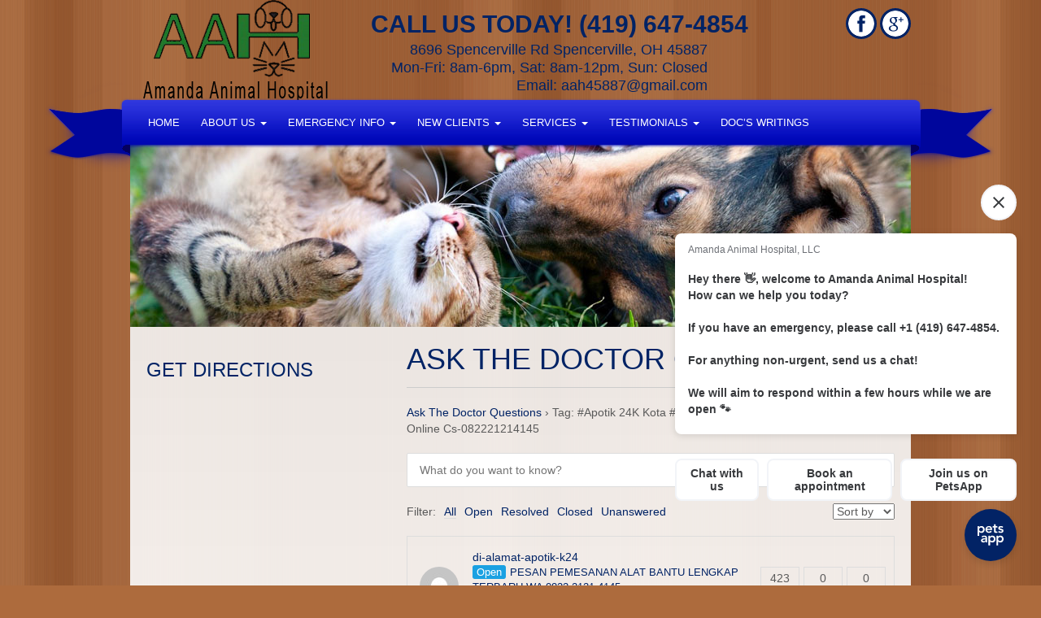

--- FILE ---
content_type: text/html; charset=UTF-8
request_url: https://amandaah.com/question/tag/apotik-24k-kota-palangka-raya-staff-jual-obat-kuat-online-cs-082221214145/
body_size: 11698
content:
<!doctype html>  

<!--[if IEMobile 7 ]> <html lang="en-US"class="no-js iem7"> <![endif]-->
<!--[if lt IE 7 ]> <html lang="en-US" class="no-js ie6"> <![endif]-->
<!--[if IE 7 ]>    <html lang="en-US" class="no-js ie7"> <![endif]-->
<!--[if IE 8 ]>    <html lang="en-US" class="no-js ie8"> <![endif]-->
<!--[if (gte IE 9)|(gt IEMobile 7)|!(IEMobile)|!(IE)]><!--><html lang="en-US" class="no-js"><!--<![endif]-->
	
<head>
	<!-- Google tag (gtag.js) -->
	<script async src="https://www.googletagmanager.com/gtag/js?id=G-3KX2TPH525"></script>
	<script>
	  window.dataLayer = window.dataLayer || [];
	  function gtag(){dataLayer.push(arguments);}
	  gtag('js', new Date());

	  gtag('config', 'G-3KX2TPH525');
	</script>
    <meta http-equiv="Content-Type" content="text/html; charset=UTF-8" >	

    <meta http-equiv="X-UA-Compatible" content="IE=edge">
	<meta name="viewport" content="width=device-width, initial-scale=1">
    
            <title>#Apotik 24K Kota #Palangka Raya Staff Jual Obat Kuat Online Cs-082221214145 Archives - Amanda Animal Hospital | Amanda Animal Hospital </title>
    	
    <!-- CSS -->
    <!-- stylesheet is called after wp_head so you can overwrite plugin styles if needed -->
    
     <!-- Bootstrap -->
    <link href="https://amandaah.com/wp-content/themes/elite/lib/css/bootstrap.min.css" rel="stylesheet" media="screen">
	<link href="https://amandaah.com/wp-content/themes/elite/lib/css/skin.css" rel="stylesheet" media="screen">
    <link rel="stylesheet" href="https://amandaah.com/wp-content/themes/elite/style.css?b-modified=1767044259"> 
 
  
	<link rel="stylesheet" href="https://amandaah.com/wp-content/themes/elite/lib/css/flexslider.css" type="text/css" media="screen" />
    
    <!-- IE6-8 support of HTML5 elements -->
    <!--[if lt IE 9]>
	<script>
	  document.createElement('header');
	  document.createElement('nav');
	  document.createElement('section');
	  document.createElement('article');
	  document.createElement('aside');
	  document.createElement('footer');
	</script>
	<![endif]-->

	<!-- Fav and touch icons -->
	<link rel="apple-touch-icon-precomposed" sizes="144x144" href="/wp-content/uploads/2017/01/apple-touch-icon-144-precomposed-1.png">
	<link rel="apple-touch-icon-precomposed" sizes="114x114" href="/wp-content/uploads/2017/01/apple-touch-icon-144-precomposed-1.png">
	<link rel="apple-touch-icon-precomposed" sizes="72x72" href="/wp-content/uploads/2017/01/apple-touch-icon-144-precomposed-1.png">
	<link rel="apple-touch-icon-precomposed" href="/wp-content/uploads/2017/01/apple-touch-icon-144-precomposed-1.png">
	<link rel="shortcut icon" href="/wp-content/uploads/2017/01/apple-touch-icon-144-precomposed-1.png">   
    
   <link rel="pingback" href="https://amandaah.com/xmlrpc.php">
    
   <!-- wordpress head functions -->
   <meta name='robots' content='index, follow, max-image-preview:large, max-snippet:-1, max-video-preview:-1' />

	<!-- This site is optimized with the Yoast SEO plugin v26.8 - https://yoast.com/product/yoast-seo-wordpress/ -->
	<link rel="canonical" href="https://amandaah.com/question/tag/apotik-24k-kota-palangka-raya-staff-jual-obat-kuat-online-cs-082221214145/" />
	<meta property="og:locale" content="en_US" />
	<meta property="og:type" content="article" />
	<meta property="og:title" content="#Apotik 24K Kota #Palangka Raya Staff Jual Obat Kuat Online Cs-082221214145 Archives - Amanda Animal Hospital" />
	<meta property="og:url" content="https://amandaah.com/question/tag/apotik-24k-kota-palangka-raya-staff-jual-obat-kuat-online-cs-082221214145/" />
	<meta property="og:site_name" content="Amanda Animal Hospital" />
	<meta name="twitter:card" content="summary_large_image" />
	<script type="application/ld+json" class="yoast-schema-graph">{"@context":"https://schema.org","@graph":[{"@type":"CollectionPage","@id":"https://amandaah.com/question/tag/apotik-24k-kota-palangka-raya-staff-jual-obat-kuat-online-cs-082221214145/","url":"https://amandaah.com/question/tag/apotik-24k-kota-palangka-raya-staff-jual-obat-kuat-online-cs-082221214145/","name":"#Apotik 24K Kota #Palangka Raya Staff Jual Obat Kuat Online Cs-082221214145 Archives - Amanda Animal Hospital","isPartOf":{"@id":"https://amandaah.com/#website"},"breadcrumb":{"@id":"https://amandaah.com/question/tag/apotik-24k-kota-palangka-raya-staff-jual-obat-kuat-online-cs-082221214145/#breadcrumb"},"inLanguage":"en-US"},{"@type":"BreadcrumbList","@id":"https://amandaah.com/question/tag/apotik-24k-kota-palangka-raya-staff-jual-obat-kuat-online-cs-082221214145/#breadcrumb","itemListElement":[{"@type":"ListItem","position":1,"name":"Home","item":"https://amandaah.com/"},{"@type":"ListItem","position":2,"name":"#Apotik 24K Kota #Palangka Raya Staff Jual Obat Kuat Online Cs-082221214145"}]},{"@type":"WebSite","@id":"https://amandaah.com/#website","url":"https://amandaah.com/","name":"Amanda Animal Hospital","description":"Veterinarian in Spencerville, OH","potentialAction":[{"@type":"SearchAction","target":{"@type":"EntryPoint","urlTemplate":"https://amandaah.com/?s={search_term_string}"},"query-input":{"@type":"PropertyValueSpecification","valueRequired":true,"valueName":"search_term_string"}}],"inLanguage":"en-US"}]}</script>
	<!-- / Yoast SEO plugin. -->


<link rel='dns-prefetch' href='//ajax.googleapis.com' />
<link rel="alternate" type="application/rss+xml" title="Amanda Animal Hospital &raquo; #Apotik 24K Kota #Palangka Raya Staff Jual Obat Kuat Online Cs-082221214145 Question Tag Feed" href="https://amandaah.com/question/tag/apotik-24k-kota-palangka-raya-staff-jual-obat-kuat-online-cs-082221214145/feed/" />
<style id='wp-img-auto-sizes-contain-inline-css' type='text/css'>
img:is([sizes=auto i],[sizes^="auto," i]){contain-intrinsic-size:3000px 1500px}
/*# sourceURL=wp-img-auto-sizes-contain-inline-css */
</style>
<link rel='stylesheet' id='twb-open-sans-css' href='https://fonts.googleapis.com/css?family=Open+Sans%3A300%2C400%2C500%2C600%2C700%2C800&#038;display=swap&#038;ver=7b4215d3e9e9f96707172cc1b8d37aab' type='text/css' media='all' />
<link rel='stylesheet' id='twbbwg-global-css' href='https://amandaah.com/wp-content/plugins/photo-gallery/booster/assets/css/global.css?ver=1.0.0' type='text/css' media='all' />
<style id='wp-emoji-styles-inline-css' type='text/css'>

	img.wp-smiley, img.emoji {
		display: inline !important;
		border: none !important;
		box-shadow: none !important;
		height: 1em !important;
		width: 1em !important;
		margin: 0 0.07em !important;
		vertical-align: -0.1em !important;
		background: none !important;
		padding: 0 !important;
	}
/*# sourceURL=wp-emoji-styles-inline-css */
</style>
<style id='wp-block-library-inline-css' type='text/css'>
:root{--wp-block-synced-color:#7a00df;--wp-block-synced-color--rgb:122,0,223;--wp-bound-block-color:var(--wp-block-synced-color);--wp-editor-canvas-background:#ddd;--wp-admin-theme-color:#007cba;--wp-admin-theme-color--rgb:0,124,186;--wp-admin-theme-color-darker-10:#006ba1;--wp-admin-theme-color-darker-10--rgb:0,107,160.5;--wp-admin-theme-color-darker-20:#005a87;--wp-admin-theme-color-darker-20--rgb:0,90,135;--wp-admin-border-width-focus:2px}@media (min-resolution:192dpi){:root{--wp-admin-border-width-focus:1.5px}}.wp-element-button{cursor:pointer}:root .has-very-light-gray-background-color{background-color:#eee}:root .has-very-dark-gray-background-color{background-color:#313131}:root .has-very-light-gray-color{color:#eee}:root .has-very-dark-gray-color{color:#313131}:root .has-vivid-green-cyan-to-vivid-cyan-blue-gradient-background{background:linear-gradient(135deg,#00d084,#0693e3)}:root .has-purple-crush-gradient-background{background:linear-gradient(135deg,#34e2e4,#4721fb 50%,#ab1dfe)}:root .has-hazy-dawn-gradient-background{background:linear-gradient(135deg,#faaca8,#dad0ec)}:root .has-subdued-olive-gradient-background{background:linear-gradient(135deg,#fafae1,#67a671)}:root .has-atomic-cream-gradient-background{background:linear-gradient(135deg,#fdd79a,#004a59)}:root .has-nightshade-gradient-background{background:linear-gradient(135deg,#330968,#31cdcf)}:root .has-midnight-gradient-background{background:linear-gradient(135deg,#020381,#2874fc)}:root{--wp--preset--font-size--normal:16px;--wp--preset--font-size--huge:42px}.has-regular-font-size{font-size:1em}.has-larger-font-size{font-size:2.625em}.has-normal-font-size{font-size:var(--wp--preset--font-size--normal)}.has-huge-font-size{font-size:var(--wp--preset--font-size--huge)}.has-text-align-center{text-align:center}.has-text-align-left{text-align:left}.has-text-align-right{text-align:right}.has-fit-text{white-space:nowrap!important}#end-resizable-editor-section{display:none}.aligncenter{clear:both}.items-justified-left{justify-content:flex-start}.items-justified-center{justify-content:center}.items-justified-right{justify-content:flex-end}.items-justified-space-between{justify-content:space-between}.screen-reader-text{border:0;clip-path:inset(50%);height:1px;margin:-1px;overflow:hidden;padding:0;position:absolute;width:1px;word-wrap:normal!important}.screen-reader-text:focus{background-color:#ddd;clip-path:none;color:#444;display:block;font-size:1em;height:auto;left:5px;line-height:normal;padding:15px 23px 14px;text-decoration:none;top:5px;width:auto;z-index:100000}html :where(.has-border-color){border-style:solid}html :where([style*=border-top-color]){border-top-style:solid}html :where([style*=border-right-color]){border-right-style:solid}html :where([style*=border-bottom-color]){border-bottom-style:solid}html :where([style*=border-left-color]){border-left-style:solid}html :where([style*=border-width]){border-style:solid}html :where([style*=border-top-width]){border-top-style:solid}html :where([style*=border-right-width]){border-right-style:solid}html :where([style*=border-bottom-width]){border-bottom-style:solid}html :where([style*=border-left-width]){border-left-style:solid}html :where(img[class*=wp-image-]){height:auto;max-width:100%}:where(figure){margin:0 0 1em}html :where(.is-position-sticky){--wp-admin--admin-bar--position-offset:var(--wp-admin--admin-bar--height,0px)}@media screen and (max-width:600px){html :where(.is-position-sticky){--wp-admin--admin-bar--position-offset:0px}}

/*# sourceURL=wp-block-library-inline-css */
</style><style id='global-styles-inline-css' type='text/css'>
:root{--wp--preset--aspect-ratio--square: 1;--wp--preset--aspect-ratio--4-3: 4/3;--wp--preset--aspect-ratio--3-4: 3/4;--wp--preset--aspect-ratio--3-2: 3/2;--wp--preset--aspect-ratio--2-3: 2/3;--wp--preset--aspect-ratio--16-9: 16/9;--wp--preset--aspect-ratio--9-16: 9/16;--wp--preset--color--black: #000000;--wp--preset--color--cyan-bluish-gray: #abb8c3;--wp--preset--color--white: #ffffff;--wp--preset--color--pale-pink: #f78da7;--wp--preset--color--vivid-red: #cf2e2e;--wp--preset--color--luminous-vivid-orange: #ff6900;--wp--preset--color--luminous-vivid-amber: #fcb900;--wp--preset--color--light-green-cyan: #7bdcb5;--wp--preset--color--vivid-green-cyan: #00d084;--wp--preset--color--pale-cyan-blue: #8ed1fc;--wp--preset--color--vivid-cyan-blue: #0693e3;--wp--preset--color--vivid-purple: #9b51e0;--wp--preset--gradient--vivid-cyan-blue-to-vivid-purple: linear-gradient(135deg,rgb(6,147,227) 0%,rgb(155,81,224) 100%);--wp--preset--gradient--light-green-cyan-to-vivid-green-cyan: linear-gradient(135deg,rgb(122,220,180) 0%,rgb(0,208,130) 100%);--wp--preset--gradient--luminous-vivid-amber-to-luminous-vivid-orange: linear-gradient(135deg,rgb(252,185,0) 0%,rgb(255,105,0) 100%);--wp--preset--gradient--luminous-vivid-orange-to-vivid-red: linear-gradient(135deg,rgb(255,105,0) 0%,rgb(207,46,46) 100%);--wp--preset--gradient--very-light-gray-to-cyan-bluish-gray: linear-gradient(135deg,rgb(238,238,238) 0%,rgb(169,184,195) 100%);--wp--preset--gradient--cool-to-warm-spectrum: linear-gradient(135deg,rgb(74,234,220) 0%,rgb(151,120,209) 20%,rgb(207,42,186) 40%,rgb(238,44,130) 60%,rgb(251,105,98) 80%,rgb(254,248,76) 100%);--wp--preset--gradient--blush-light-purple: linear-gradient(135deg,rgb(255,206,236) 0%,rgb(152,150,240) 100%);--wp--preset--gradient--blush-bordeaux: linear-gradient(135deg,rgb(254,205,165) 0%,rgb(254,45,45) 50%,rgb(107,0,62) 100%);--wp--preset--gradient--luminous-dusk: linear-gradient(135deg,rgb(255,203,112) 0%,rgb(199,81,192) 50%,rgb(65,88,208) 100%);--wp--preset--gradient--pale-ocean: linear-gradient(135deg,rgb(255,245,203) 0%,rgb(182,227,212) 50%,rgb(51,167,181) 100%);--wp--preset--gradient--electric-grass: linear-gradient(135deg,rgb(202,248,128) 0%,rgb(113,206,126) 100%);--wp--preset--gradient--midnight: linear-gradient(135deg,rgb(2,3,129) 0%,rgb(40,116,252) 100%);--wp--preset--font-size--small: 13px;--wp--preset--font-size--medium: 20px;--wp--preset--font-size--large: 36px;--wp--preset--font-size--x-large: 42px;--wp--preset--spacing--20: 0.44rem;--wp--preset--spacing--30: 0.67rem;--wp--preset--spacing--40: 1rem;--wp--preset--spacing--50: 1.5rem;--wp--preset--spacing--60: 2.25rem;--wp--preset--spacing--70: 3.38rem;--wp--preset--spacing--80: 5.06rem;--wp--preset--shadow--natural: 6px 6px 9px rgba(0, 0, 0, 0.2);--wp--preset--shadow--deep: 12px 12px 50px rgba(0, 0, 0, 0.4);--wp--preset--shadow--sharp: 6px 6px 0px rgba(0, 0, 0, 0.2);--wp--preset--shadow--outlined: 6px 6px 0px -3px rgb(255, 255, 255), 6px 6px rgb(0, 0, 0);--wp--preset--shadow--crisp: 6px 6px 0px rgb(0, 0, 0);}:where(.is-layout-flex){gap: 0.5em;}:where(.is-layout-grid){gap: 0.5em;}body .is-layout-flex{display: flex;}.is-layout-flex{flex-wrap: wrap;align-items: center;}.is-layout-flex > :is(*, div){margin: 0;}body .is-layout-grid{display: grid;}.is-layout-grid > :is(*, div){margin: 0;}:where(.wp-block-columns.is-layout-flex){gap: 2em;}:where(.wp-block-columns.is-layout-grid){gap: 2em;}:where(.wp-block-post-template.is-layout-flex){gap: 1.25em;}:where(.wp-block-post-template.is-layout-grid){gap: 1.25em;}.has-black-color{color: var(--wp--preset--color--black) !important;}.has-cyan-bluish-gray-color{color: var(--wp--preset--color--cyan-bluish-gray) !important;}.has-white-color{color: var(--wp--preset--color--white) !important;}.has-pale-pink-color{color: var(--wp--preset--color--pale-pink) !important;}.has-vivid-red-color{color: var(--wp--preset--color--vivid-red) !important;}.has-luminous-vivid-orange-color{color: var(--wp--preset--color--luminous-vivid-orange) !important;}.has-luminous-vivid-amber-color{color: var(--wp--preset--color--luminous-vivid-amber) !important;}.has-light-green-cyan-color{color: var(--wp--preset--color--light-green-cyan) !important;}.has-vivid-green-cyan-color{color: var(--wp--preset--color--vivid-green-cyan) !important;}.has-pale-cyan-blue-color{color: var(--wp--preset--color--pale-cyan-blue) !important;}.has-vivid-cyan-blue-color{color: var(--wp--preset--color--vivid-cyan-blue) !important;}.has-vivid-purple-color{color: var(--wp--preset--color--vivid-purple) !important;}.has-black-background-color{background-color: var(--wp--preset--color--black) !important;}.has-cyan-bluish-gray-background-color{background-color: var(--wp--preset--color--cyan-bluish-gray) !important;}.has-white-background-color{background-color: var(--wp--preset--color--white) !important;}.has-pale-pink-background-color{background-color: var(--wp--preset--color--pale-pink) !important;}.has-vivid-red-background-color{background-color: var(--wp--preset--color--vivid-red) !important;}.has-luminous-vivid-orange-background-color{background-color: var(--wp--preset--color--luminous-vivid-orange) !important;}.has-luminous-vivid-amber-background-color{background-color: var(--wp--preset--color--luminous-vivid-amber) !important;}.has-light-green-cyan-background-color{background-color: var(--wp--preset--color--light-green-cyan) !important;}.has-vivid-green-cyan-background-color{background-color: var(--wp--preset--color--vivid-green-cyan) !important;}.has-pale-cyan-blue-background-color{background-color: var(--wp--preset--color--pale-cyan-blue) !important;}.has-vivid-cyan-blue-background-color{background-color: var(--wp--preset--color--vivid-cyan-blue) !important;}.has-vivid-purple-background-color{background-color: var(--wp--preset--color--vivid-purple) !important;}.has-black-border-color{border-color: var(--wp--preset--color--black) !important;}.has-cyan-bluish-gray-border-color{border-color: var(--wp--preset--color--cyan-bluish-gray) !important;}.has-white-border-color{border-color: var(--wp--preset--color--white) !important;}.has-pale-pink-border-color{border-color: var(--wp--preset--color--pale-pink) !important;}.has-vivid-red-border-color{border-color: var(--wp--preset--color--vivid-red) !important;}.has-luminous-vivid-orange-border-color{border-color: var(--wp--preset--color--luminous-vivid-orange) !important;}.has-luminous-vivid-amber-border-color{border-color: var(--wp--preset--color--luminous-vivid-amber) !important;}.has-light-green-cyan-border-color{border-color: var(--wp--preset--color--light-green-cyan) !important;}.has-vivid-green-cyan-border-color{border-color: var(--wp--preset--color--vivid-green-cyan) !important;}.has-pale-cyan-blue-border-color{border-color: var(--wp--preset--color--pale-cyan-blue) !important;}.has-vivid-cyan-blue-border-color{border-color: var(--wp--preset--color--vivid-cyan-blue) !important;}.has-vivid-purple-border-color{border-color: var(--wp--preset--color--vivid-purple) !important;}.has-vivid-cyan-blue-to-vivid-purple-gradient-background{background: var(--wp--preset--gradient--vivid-cyan-blue-to-vivid-purple) !important;}.has-light-green-cyan-to-vivid-green-cyan-gradient-background{background: var(--wp--preset--gradient--light-green-cyan-to-vivid-green-cyan) !important;}.has-luminous-vivid-amber-to-luminous-vivid-orange-gradient-background{background: var(--wp--preset--gradient--luminous-vivid-amber-to-luminous-vivid-orange) !important;}.has-luminous-vivid-orange-to-vivid-red-gradient-background{background: var(--wp--preset--gradient--luminous-vivid-orange-to-vivid-red) !important;}.has-very-light-gray-to-cyan-bluish-gray-gradient-background{background: var(--wp--preset--gradient--very-light-gray-to-cyan-bluish-gray) !important;}.has-cool-to-warm-spectrum-gradient-background{background: var(--wp--preset--gradient--cool-to-warm-spectrum) !important;}.has-blush-light-purple-gradient-background{background: var(--wp--preset--gradient--blush-light-purple) !important;}.has-blush-bordeaux-gradient-background{background: var(--wp--preset--gradient--blush-bordeaux) !important;}.has-luminous-dusk-gradient-background{background: var(--wp--preset--gradient--luminous-dusk) !important;}.has-pale-ocean-gradient-background{background: var(--wp--preset--gradient--pale-ocean) !important;}.has-electric-grass-gradient-background{background: var(--wp--preset--gradient--electric-grass) !important;}.has-midnight-gradient-background{background: var(--wp--preset--gradient--midnight) !important;}.has-small-font-size{font-size: var(--wp--preset--font-size--small) !important;}.has-medium-font-size{font-size: var(--wp--preset--font-size--medium) !important;}.has-large-font-size{font-size: var(--wp--preset--font-size--large) !important;}.has-x-large-font-size{font-size: var(--wp--preset--font-size--x-large) !important;}
/*# sourceURL=global-styles-inline-css */
</style>

<style id='classic-theme-styles-inline-css' type='text/css'>
/*! This file is auto-generated */
.wp-block-button__link{color:#fff;background-color:#32373c;border-radius:9999px;box-shadow:none;text-decoration:none;padding:calc(.667em + 2px) calc(1.333em + 2px);font-size:1.125em}.wp-block-file__button{background:#32373c;color:#fff;text-decoration:none}
/*# sourceURL=/wp-includes/css/classic-themes.min.css */
</style>
<link rel='stylesheet' id='dwqa-style-css' href='https://amandaah.com/wp-content/plugins/dw-question-answer/templates/assets/css/style.css?ver=180720161357' type='text/css' media='all' />
<link rel='stylesheet' id='dwqa-rtl-css' href='https://amandaah.com/wp-content/plugins/dw-question-answer/templates/assets/css/rtl.css?ver=180720161357' type='text/css' media='all' />
<link rel='stylesheet' id='bwg_fonts-css' href='https://amandaah.com/wp-content/plugins/photo-gallery/css/bwg-fonts/fonts.css?ver=0.0.1' type='text/css' media='all' />
<link rel='stylesheet' id='sumoselect-css' href='https://amandaah.com/wp-content/plugins/photo-gallery/css/sumoselect.min.css?ver=3.4.6' type='text/css' media='all' />
<link rel='stylesheet' id='mCustomScrollbar-css' href='https://amandaah.com/wp-content/plugins/photo-gallery/css/jquery.mCustomScrollbar.min.css?ver=3.1.5' type='text/css' media='all' />
<link rel='stylesheet' id='bwg_frontend-css' href='https://amandaah.com/wp-content/plugins/photo-gallery/css/styles.min.css?ver=1.8.37' type='text/css' media='all' />
<script type="text/javascript" src="//ajax.googleapis.com/ajax/libs/jquery/1.10.2/jquery.min.js?ver=7b4215d3e9e9f96707172cc1b8d37aab" id="jquery-js"></script>
<script type="text/javascript" src="https://amandaah.com/wp-content/plugins/photo-gallery/booster/assets/js/circle-progress.js?ver=1.2.2-b-modified-1768973110" id="twbbwg-circle-js"></script>
<script type="text/javascript" id="twbbwg-global-js-extra">
/* <![CDATA[ */
var twb = {"nonce":"8398c26cb5","ajax_url":"https://amandaah.com/wp-admin/admin-ajax.php","plugin_url":"https://amandaah.com/wp-content/plugins/photo-gallery/booster","href":"https://amandaah.com/wp-admin/admin.php?page=twbbwg_photo-gallery"};
var twb = {"nonce":"8398c26cb5","ajax_url":"https://amandaah.com/wp-admin/admin-ajax.php","plugin_url":"https://amandaah.com/wp-content/plugins/photo-gallery/booster","href":"https://amandaah.com/wp-admin/admin.php?page=twbbwg_photo-gallery"};
//# sourceURL=twbbwg-global-js-extra
/* ]]> */
</script>
<script type="text/javascript" src="https://amandaah.com/wp-content/plugins/photo-gallery/booster/assets/js/global.js?ver=1.0.0-b-modified-1768973110" id="twbbwg-global-js"></script>
<script type="text/javascript" src="https://amandaah.com/wp-content/plugins/photo-gallery/js/jquery.sumoselect.min.js?ver=3.4.6-b-modified-1768973111" id="sumoselect-js"></script>
<script type="text/javascript" src="https://amandaah.com/wp-content/plugins/photo-gallery/js/tocca.min.js?ver=2.0.9-b-modified-1768973111" id="bwg_mobile-js"></script>
<script type="text/javascript" src="https://amandaah.com/wp-content/plugins/photo-gallery/js/jquery.mCustomScrollbar.concat.min.js?ver=3.1.5-b-modified-1768973111" id="mCustomScrollbar-js"></script>
<script type="text/javascript" src="https://amandaah.com/wp-content/plugins/photo-gallery/js/jquery.fullscreen.min.js?ver=0.6.0-b-modified-1768973111" id="jquery-fullscreen-js"></script>
<script type="text/javascript" id="bwg_frontend-js-extra">
/* <![CDATA[ */
var bwg_objectsL10n = {"bwg_field_required":"field is required.","bwg_mail_validation":"This is not a valid email address.","bwg_search_result":"There are no images matching your search.","bwg_select_tag":"Select Tag","bwg_order_by":"Order By","bwg_search":"Search","bwg_show_ecommerce":"Show Ecommerce","bwg_hide_ecommerce":"Hide Ecommerce","bwg_show_comments":"Show Comments","bwg_hide_comments":"Hide Comments","bwg_restore":"Restore","bwg_maximize":"Maximize","bwg_fullscreen":"Fullscreen","bwg_exit_fullscreen":"Exit Fullscreen","bwg_search_tag":"SEARCH...","bwg_tag_no_match":"No tags found","bwg_all_tags_selected":"All tags selected","bwg_tags_selected":"tags selected","play":"Play","pause":"Pause","is_pro":"","bwg_play":"Play","bwg_pause":"Pause","bwg_hide_info":"Hide info","bwg_show_info":"Show info","bwg_hide_rating":"Hide rating","bwg_show_rating":"Show rating","ok":"Ok","cancel":"Cancel","select_all":"Select all","lazy_load":"0","lazy_loader":"https://amandaah.com/wp-content/plugins/photo-gallery/images/ajax_loader.png","front_ajax":"0","bwg_tag_see_all":"see all tags","bwg_tag_see_less":"see less tags"};
//# sourceURL=bwg_frontend-js-extra
/* ]]> */
</script>
<script type="text/javascript" src="https://amandaah.com/wp-content/plugins/photo-gallery/js/scripts.min.js?ver=1.8.37-b-modified-1768973111" id="bwg_frontend-js"></script>
<link rel="https://api.w.org/" href="https://amandaah.com/wp-json/" /><link rel="EditURI" type="application/rsd+xml" title="RSD" href="https://amandaah.com/xmlrpc.php?rsd" />

			<!-- Easy Columns 2.1.1 by Pat Friedl http://www.patrickfriedl.com -->
			<link rel="stylesheet" href="https://amandaah.com/wp-content/plugins/easy-columns/css/easy-columns.css" type="text/css" media="screen, projection" />
			   <!-- end of wordpress head -->
	<style type="text/css">
		.navigation li a:hover,.navigation li.active a, .navigation li:hover {background: #24772f;}
		section.slider .slideInfo {background: #002365;}
		.stayConnected {background: #25742c; }
		.footer {background: #002365; }
   </style>
</head>

<body data-rsssl=1 class="wp-theme-elite page-template page-template-default default">
 <div id="fb-root"></div>
<script>(function(d, s, id) {
  var js, fjs = d.getElementsByTagName(s)[0];
  if (d.getElementById(id)) return;
  js = d.createElement(s); js.id = id;
  js.src = "//connect.facebook.net/en_GB/sdk.js#xfbml=1&version=v2.5&appId=260864295837";
  fjs.parentNode.insertBefore(js, fjs);
}(document, 'script', 'facebook-jssdk'));</script>
	<section class="header">
		<div class="logo">
			<a href="/"><img src="/wp-content/uploads/2016/04/LOGO1.png" /></a>
		</div>
		<div class="address">
			<p>8696 Spencerville Rd Spencerville, OH 45887<br /> Mon-Fri: 8am-6pm, Sat: 8am-12pm, Sun: Closed<br /> Email: <a href="mailto:aah45887@gmail.com" target="_blank">aah45887@gmail.com</a></p>
		</div>
		<div class="social">
			 
			<a href="https://www.facebook.com/people/Amanda-Animal-Hospital-LLC/100089236605203/" target="_blank"><img src="https://amandaah.com/wp-content/themes/elite/images/social/facebook.png" /></a>
						
						
						
						
			 
			<a href="https://www.google.com/search?q=Amanda+Animal+Hospital,+8696+Spencerville+Rd,+Spencerville,+OH+45887&amp;ludocid=10817424736175345753#lrd=0x883ef6276ed6d08f:0x961f367c00415059,1,,," target="_blank"><img src="https://amandaah.com/wp-content/themes/elite/images/social/google.png" /></a>
					</div>
		<div class="phone">
			<p>Call Us Today! (419) 647-4854</p>
		</div>
	</section>
	<section class="navigation">
		<div class="navbar-collapse"><ul id="menu-main-menu" class="nav navbar-nav"><li id="menu-item-70" class="menu-item menu-item-type-custom menu-item-object-custom menu-item-home menu-item-70"><a href="https://amandaah.com/">Home</a></li>
<li id="menu-item-71" class="menu-item menu-item-type-post_type menu-item-object-page menu-item-has-children menu-item-71 dropdown"><a href="https://amandaah.com/about-us/" class="dropdown-toggle " data-hover="dropdown">About Us <span class="caret"></span></a>
<ul class="dropdown-menu">
	<li id="menu-item-77" class="menu-item menu-item-type-post_type menu-item-object-page menu-item-77"><a href="https://amandaah.com/our-team/">Our Team</a></li>
	<li id="menu-item-76" class="menu-item menu-item-type-post_type menu-item-object-page menu-item-76"><a href="https://amandaah.com/office-tour/">Office Tour</a></li>
</ul>
</li>
<li id="menu-item-74" class="menu-item menu-item-type-post_type menu-item-object-page menu-item-has-children menu-item-74 dropdown"><a href="https://amandaah.com/contact/" class="dropdown-toggle " data-hover="dropdown">Emergency Info <span class="caret"></span></a>
<ul class="dropdown-menu">
	<li id="menu-item-237" class="menu-item menu-item-type-post_type menu-item-object-page menu-item-237"><a href="https://amandaah.com/emergencies/">Emergencies</a></li>
</ul>
</li>
<li id="menu-item-75" class="menu-item menu-item-type-post_type menu-item-object-page menu-item-has-children menu-item-75 dropdown"><a href="https://amandaah.com/new-clients/" class="dropdown-toggle " data-hover="dropdown">New Clients <span class="caret"></span></a>
<ul class="dropdown-menu">
	<li id="menu-item-107" class="menu-item menu-item-type-post_type menu-item-object-page menu-item-107"><a href="https://amandaah.com/new-clients/online-forms/">Online Forms</a></li>
</ul>
</li>
<li id="menu-item-79" class="menu-item menu-item-type-post_type menu-item-object-page menu-item-has-children menu-item-79 dropdown"><a href="https://amandaah.com/services/" class="dropdown-toggle " data-hover="dropdown">Services <span class="caret"></span></a>
<ul class="dropdown-menu">
	<li id="menu-item-279" class="menu-item menu-item-type-post_type menu-item-object-page menu-item-279"><a href="https://amandaah.com/services/diagnostics/">Diagnostics</a></li>
	<li id="menu-item-280" class="menu-item menu-item-type-post_type menu-item-object-page menu-item-280"><a href="https://amandaah.com/services/exams-and-consultations/">Exams and Consultations</a></li>
	<li id="menu-item-281" class="menu-item menu-item-type-post_type menu-item-object-page menu-item-281"><a href="https://amandaah.com/services/ferrets/">Ferrets</a></li>
	<li id="menu-item-80" class="menu-item menu-item-type-post_type menu-item-object-page menu-item-80"><a href="https://amandaah.com/services/laser/">Laser</a></li>
	<li id="menu-item-282" class="menu-item menu-item-type-post_type menu-item-object-page menu-item-282"><a href="https://amandaah.com/services/microchipping/">Microchipping</a></li>
	<li id="menu-item-283" class="menu-item menu-item-type-post_type menu-item-object-page menu-item-283"><a href="https://amandaah.com/services/nutritional-counseling/">Nutritional Counseling</a></li>
	<li id="menu-item-284" class="menu-item menu-item-type-post_type menu-item-object-page menu-item-284"><a href="https://amandaah.com/services/pharmacy/">Pharmacy</a></li>
	<li id="menu-item-285" class="menu-item menu-item-type-post_type menu-item-object-page menu-item-285"><a href="https://amandaah.com/services/pocket-pets/">Pocket Pets</a></li>
	<li id="menu-item-286" class="menu-item menu-item-type-post_type menu-item-object-page menu-item-286"><a href="https://amandaah.com/services/preventative-medicine/">Preventative Medicine</a></li>
	<li id="menu-item-287" class="menu-item menu-item-type-post_type menu-item-object-page menu-item-287"><a href="https://amandaah.com/services/surgery/">Surgery</a></li>
	<li id="menu-item-288" class="menu-item menu-item-type-post_type menu-item-object-page menu-item-288"><a href="https://amandaah.com/services/vaccinations/">Vaccinations</a></li>
</ul>
</li>
<li id="menu-item-81" class="menu-item menu-item-type-post_type menu-item-object-page menu-item-has-children menu-item-81 dropdown"><a href="https://amandaah.com/testimonials/" class="dropdown-toggle " data-hover="dropdown">Testimonials <span class="caret"></span></a>
<ul class="dropdown-menu">
	<li id="menu-item-322" class="menu-item menu-item-type-post_type menu-item-object-page menu-item-322"><a href="https://amandaah.com/leave-feedback/">Leave Feedback</a></li>
</ul>
</li>
<li id="menu-item-109" class="menu-item menu-item-type-taxonomy menu-item-object-category menu-item-109"><a href="https://amandaah.com/category/docs-writings/">Doc’s Writings</a></li>
</ul></div>	</section>
  <a href="#" id="pull" class="toggle-mobile-menu hide-d">Menu</a> 
<div class="menu-backdrop"></div> 
<ul id="menu-mobile" class="mobileMenu hide-d">
	<li class="menu-item menu-item-type-custom menu-item-object-custom menu-item-home menu-item-70"><a href="https://amandaah.com/">Home</a></li>
<li class="menu-item menu-item-type-post_type menu-item-object-page menu-item-has-children menu-item-71"><a href="https://amandaah.com/about-us/">About Us</a>
<ul class="sub-menu">
	<li class="menu-item menu-item-type-post_type menu-item-object-page menu-item-77"><a href="https://amandaah.com/our-team/">Our Team</a></li>
	<li class="menu-item menu-item-type-post_type menu-item-object-page menu-item-76"><a href="https://amandaah.com/office-tour/">Office Tour</a></li>
</ul>
</li>
<li class="menu-item menu-item-type-post_type menu-item-object-page menu-item-has-children menu-item-74"><a href="https://amandaah.com/contact/">Emergency Info</a>
<ul class="sub-menu">
	<li class="menu-item menu-item-type-post_type menu-item-object-page menu-item-237"><a href="https://amandaah.com/emergencies/">Emergencies</a></li>
</ul>
</li>
<li class="menu-item menu-item-type-post_type menu-item-object-page menu-item-has-children menu-item-75"><a href="https://amandaah.com/new-clients/">New Clients</a>
<ul class="sub-menu">
	<li class="menu-item menu-item-type-post_type menu-item-object-page menu-item-107"><a href="https://amandaah.com/new-clients/online-forms/">Online Forms</a></li>
</ul>
</li>
<li class="menu-item menu-item-type-post_type menu-item-object-page menu-item-has-children menu-item-79"><a href="https://amandaah.com/services/">Services</a>
<ul class="sub-menu">
	<li class="menu-item menu-item-type-post_type menu-item-object-page menu-item-279"><a href="https://amandaah.com/services/diagnostics/">Diagnostics</a></li>
	<li class="menu-item menu-item-type-post_type menu-item-object-page menu-item-280"><a href="https://amandaah.com/services/exams-and-consultations/">Exams and Consultations</a></li>
	<li class="menu-item menu-item-type-post_type menu-item-object-page menu-item-281"><a href="https://amandaah.com/services/ferrets/">Ferrets</a></li>
	<li class="menu-item menu-item-type-post_type menu-item-object-page menu-item-80"><a href="https://amandaah.com/services/laser/">Laser</a></li>
	<li class="menu-item menu-item-type-post_type menu-item-object-page menu-item-282"><a href="https://amandaah.com/services/microchipping/">Microchipping</a></li>
	<li class="menu-item menu-item-type-post_type menu-item-object-page menu-item-283"><a href="https://amandaah.com/services/nutritional-counseling/">Nutritional Counseling</a></li>
	<li class="menu-item menu-item-type-post_type menu-item-object-page menu-item-284"><a href="https://amandaah.com/services/pharmacy/">Pharmacy</a></li>
	<li class="menu-item menu-item-type-post_type menu-item-object-page menu-item-285"><a href="https://amandaah.com/services/pocket-pets/">Pocket Pets</a></li>
	<li class="menu-item menu-item-type-post_type menu-item-object-page menu-item-286"><a href="https://amandaah.com/services/preventative-medicine/">Preventative Medicine</a></li>
	<li class="menu-item menu-item-type-post_type menu-item-object-page menu-item-287"><a href="https://amandaah.com/services/surgery/">Surgery</a></li>
	<li class="menu-item menu-item-type-post_type menu-item-object-page menu-item-288"><a href="https://amandaah.com/services/vaccinations/">Vaccinations</a></li>
</ul>
</li>
<li class="menu-item menu-item-type-post_type menu-item-object-page menu-item-has-children menu-item-81"><a href="https://amandaah.com/testimonials/">Testimonials</a>
<ul class="sub-menu">
	<li class="menu-item menu-item-type-post_type menu-item-object-page menu-item-322"><a href="https://amandaah.com/leave-feedback/">Leave Feedback</a></li>
</ul>
</li>
<li class="menu-item menu-item-type-taxonomy menu-item-object-category menu-item-109"><a href="https://amandaah.com/category/docs-writings/">Doc’s Writings</a></li>
</ul>
<script type="text/javascript">
  	jQuery(document).ready(function(e) {
  		e('.menu-backdrop').click(function(l) {
  			e("#menu-mobile").toggleClass("showEnzi"),
  			e(".menu-backdrop").toggleClass("menu-s-back")
  		}),
		
	    e("a#pull").click(function(l) {
	        l.preventDefault(), e("#menu-mobile").toggleClass("showEnzi"), e(".menu-backdrop").toggleClass("menu-s-back")
	    }), 
		e(" #menu-mobile .sub-menu ").after('<span class="toggle-caret"><i class="fa fa-plus"></i></span>'), e(".toggle-caret").click(function() {
	        e(this).siblings(".sub-menu").slideToggle("slow")
	    	
	    })
	});
</script>    <section class="subbanner">
		<div class="subbanner_image">
							<img src="/wp-content/uploads/2016/04/inner10..jpg" />
					</div>
	</section>
    
	<section class="contentWrap">
		<div class="sidebar">
			<div class="widget-wrap"><h3 class="header-aside">Get Directions</h3>			<div class="textwidget"><iframe src="https://www.google.com/maps/embed?pb=!1m18!1m12!1m3!1d3024.410223124261!2d-84.27136568431207!3d40.7089850457363!2m3!1f0!2f0!3f0!3m2!1i1024!2i768!4f13.1!3m3!1m2!1s0x883ef6276ed6d08f%3A0x961f367c00415059!2sAmanda+Animal+Hospital!5e0!3m2!1sen!2sus!4v1460045930589" width="100%" frameborder="0" style="border:0" allowfullscreen></iframe></div>
		</div>	  
		</div>
	    <div class="content">
							<article>
		<section class="post-title"><h1>Ask The Doctor Questions</h1></section><!-- end post-title -->
		<hr class="featurette-divider">
		<section class="post-content">
		 <div class="dwqa-container" ><div class="dwqa-questions-archive"><div class="dwqa-breadcrumbs"><a href="https://amandaah.com/?page_id=136">Ask The Doctor Questions</a><span class="dwqa-sep"> &rsaquo; </span><span class="dwqa-current">Tag: #Apotik 24K Kota #Palangka Raya Staff Jual Obat Kuat Online Cs-082221214145</span></div><form id="dwqa-search" class="dwqa-search"><input data-nonce="1bc67f06c7" type="text" placeholder="What do you want to know?" name="qs" value=""></form><div class="dwqa-question-filter"><span>Filter:</span><a href="/question/tag/apotik-24k-kota-palangka-raya-staff-jual-obat-kuat-online-cs-082221214145/?filter=all" class="active">All</a><a href="/question/tag/apotik-24k-kota-palangka-raya-staff-jual-obat-kuat-online-cs-082221214145/?filter=open" class="">Open</a><a href="/question/tag/apotik-24k-kota-palangka-raya-staff-jual-obat-kuat-online-cs-082221214145/?filter=resolved" class="">Resolved</a><a href="/question/tag/apotik-24k-kota-palangka-raya-staff-jual-obat-kuat-online-cs-082221214145/?filter=closed" class="">Closed</a><a href="/question/tag/apotik-24k-kota-palangka-raya-staff-jual-obat-kuat-online-cs-082221214145/?filter=unanswered" class="">Unanswered</a><select id="dwqa-sort-by" class="dwqa-sort-by" onchange="this.options[this.selectedIndex].value && (window.location = this.options[this.selectedIndex].value);"><option selected disabled>Sort by</option><option value="/question/tag/apotik-24k-kota-palangka-raya-staff-jual-obat-kuat-online-cs-082221214145/?sort=views">Views</option><option value="/question/tag/apotik-24k-kota-palangka-raya-staff-jual-obat-kuat-online-cs-082221214145/?sort=answers">Answers</option><option value="/question/tag/apotik-24k-kota-palangka-raya-staff-jual-obat-kuat-online-cs-082221214145/?sort=votes">Votes</option></select></div><div class="dwqa-questions-list"><div class="dwqa-question-item"><div class="dwqa-question-title"><a href="https://amandaah.com/question/di-alamat-apotik-k24/">di-alamat-apotik-k24</a></div><div class="dwqa-question-meta"><span title="Open" class="dwqa-status dwqa-status-open">Open</span><span><a href=""><img alt='' src='https://secure.gravatar.com/avatar/?s=48&#038;d=mm&#038;r=g' srcset='https://secure.gravatar.com/avatar/?s=96&#038;d=mm&#038;r=g 2x' class='avatar avatar-48 photo avatar-default' height='48' width='48' />PESAN PEMESANAN ALAT BANTU LENGKAP TERBARU WA 0822 2121 4145 WWW.ALATBANTUSEXTERBARU.COM</a> asked 4 years ago</span><span class="dwqa-question-category">&nbsp;&bull;&nbsp;<a href="https://amandaah.com/question/category/questions/" rel="tag">Questions</a></span></div><div class="dwqa-question-stats"><span class="dwqa-views-count"><strong>423</strong> views</span><span class="dwqa-answers-count"><strong>0</strong> answers</span><span class="dwqa-votes-count"><strong>0</strong> votes</span></div></div></div><div class="dwqa-questions-footer"><div class="dwqa-ask-question"><a href="https://amandaah.com/?page_id=60">Ask Question</a></div></div></div></div>
		</section><!-- end post-content -->
	
				 
	</article><!-- end post_wrap -->
            
	
			    	</div>
		<div class="clear"></div>
    </section>

<div class="clear"></div>
<section class="stayConnected">
	<div class="footerSocial">
		<h4>Let's Stay Connected:
		 
		<a href="https://www.facebook.com/people/Amanda-Animal-Hospital-LLC/100089236605203/" target="_blank"><img src="https://amandaah.com/wp-content/themes/elite/images/social/facebook-large.png" /></a>
				
				
				
				
		 
		<a href="https://www.google.com/search?q=Amanda+Animal+Hospital,+8696+Spencerville+Rd,+Spencerville,+OH+45887&amp;ludocid=10817424736175345753#lrd=0x883ef6276ed6d08f:0x961f367c00415059,1,,," target="_blank"><img src="https://amandaah.com/wp-content/themes/elite/images/social/google-large.png" /></a>
		</h4>
	</div>
</section>

<section class="footer">
	<div class="footerLogos">
			</div>
	<div class="footerMenu">
		<div class="menu-footer-menu-container"><ul id="menu-footer-menu" class="menu"><li id="menu-item-97" class="menu-item menu-item-type-custom menu-item-object-custom menu-item-home menu-item-97"><a href="https://amandaah.com/">Home</a></li>
<li id="menu-item-98" class="menu-item menu-item-type-post_type menu-item-object-page menu-item-98"><a href="https://amandaah.com/about-us/">About Us</a></li>
<li id="menu-item-101" class="menu-item menu-item-type-post_type menu-item-object-page menu-item-101"><a href="https://amandaah.com/new-clients/">New Clients</a></li>
<li id="menu-item-102" class="menu-item menu-item-type-post_type menu-item-object-page menu-item-102"><a href="https://amandaah.com/services/">Services</a></li>
<li id="menu-item-103" class="menu-item menu-item-type-post_type menu-item-object-page menu-item-103"><a href="https://amandaah.com/testimonials/">Testimonials</a></li>
<li id="menu-item-100" class="menu-item menu-item-type-post_type menu-item-object-page menu-item-100"><a href="https://amandaah.com/contact/">Contact</a></li>
</ul></div>	</div>
	<div class="copy">
		<p><p><a href="http://doctormultimedia.com/" target="_blank">Website by DOCTOR Multimedia</a> | <a href="/accessibility/">Accessibility</a></p></p>
	</div>
	<p class="pull-right"><a href="#">Back to top</a></p>
</section>

    <!-- Include all compiled plugins (below), or include individual files as needed -->
    <script src="https://amandaah.com/wp-content/themes/elite/lib/js/bootstrap.min.js"></script>
    <script src="https://amandaah.com/wp-content/themes/elite/lib/js/twitter-bootstrap-hover-dropdown.min.js"></script>
    
     <!-- FlexSlider -->
	<script defer src="https://amandaah.com/wp-content/themes/elite/lib/js/jquery.flexslider.js"></script>

  <script type="text/javascript">
    jQuery(window).load(function(){
      jQuery('.flexslider').flexslider({
        animation: "slide",
		pauseOnHover: true,
		slideshowSpeed: 6000,
		directionNav: false, 
		animationSpeed: 600,
		});
    });
  </script><!-- Optional FlexSlider Additions -->
  <script src="https://amandaah.com/wp-content/themes/elite/lib/js/jquery.easing.js"></script>
  <script src="https://amandaah.com/wp-content/themes/elite/lib/js/jquery.mousewheel.js"></script>
  
    <script type="speculationrules">
{"prefetch":[{"source":"document","where":{"and":[{"href_matches":"/*"},{"not":{"href_matches":["/wp-*.php","/wp-admin/*","/wp-content/uploads/*","/wp-content/*","/wp-content/plugins/*","/wp-content/themes/elite/*","/*\\?(.+)"]}},{"not":{"selector_matches":"a[rel~=\"nofollow\"]"}},{"not":{"selector_matches":".no-prefetch, .no-prefetch a"}}]},"eagerness":"conservative"}]}
</script>
<script type="text/javascript" src="https://amandaah.com/wp-includes/js/jquery/ui/core.min.js?ver=1.13.3" id="jquery-ui-core-js"></script>
<script type="text/javascript" src="https://amandaah.com/wp-includes/js/jquery/ui/menu.min.js?ver=1.13.3" id="jquery-ui-menu-js"></script>
<script type="text/javascript" src="https://amandaah.com/wp-includes/js/dist/dom-ready.min.js?ver=f77871ff7694fffea381" id="wp-dom-ready-js"></script>
<script type="text/javascript" src="https://amandaah.com/wp-includes/js/dist/hooks.min.js?ver=dd5603f07f9220ed27f1" id="wp-hooks-js"></script>
<script type="text/javascript" src="https://amandaah.com/wp-includes/js/dist/i18n.min.js?ver=c26c3dc7bed366793375" id="wp-i18n-js"></script>
<script type="text/javascript" id="wp-i18n-js-after">
/* <![CDATA[ */
wp.i18n.setLocaleData( { 'text direction\u0004ltr': [ 'ltr' ] } );
//# sourceURL=wp-i18n-js-after
/* ]]> */
</script>
<script type="text/javascript" src="https://amandaah.com/wp-includes/js/dist/a11y.min.js?ver=cb460b4676c94bd228ed" id="wp-a11y-js"></script>
<script type="text/javascript" src="https://amandaah.com/wp-includes/js/jquery/ui/autocomplete.min.js?ver=1.13.3" id="jquery-ui-autocomplete-js"></script>
<script type="text/javascript" id="dwqa-questions-list-js-extra">
/* <![CDATA[ */
var dwqa = {"ajax_url":"https://amandaah.com/wp-admin/admin-ajax.php","taxonomy":{"question-category":"apotik-24k-kota-palangka-raya-staff-jual-obat-kuat-online-cs-082221214145"}};
//# sourceURL=dwqa-questions-list-js-extra
/* ]]> */
</script>
<script type="text/javascript" src="https://amandaah.com/wp-content/plugins/dw-question-answer/templates/assets/js/dwqa-questions-list.js?ver=180720161357" id="dwqa-questions-list-js"></script>
<script id="wp-emoji-settings" type="application/json">
{"baseUrl":"https://s.w.org/images/core/emoji/17.0.2/72x72/","ext":".png","svgUrl":"https://s.w.org/images/core/emoji/17.0.2/svg/","svgExt":".svg","source":{"concatemoji":"https://amandaah.com/wp-includes/js/wp-emoji-release.min.js?ver=7b4215d3e9e9f96707172cc1b8d37aab"}}
</script>
<script type="module">
/* <![CDATA[ */
/*! This file is auto-generated */
const a=JSON.parse(document.getElementById("wp-emoji-settings").textContent),o=(window._wpemojiSettings=a,"wpEmojiSettingsSupports"),s=["flag","emoji"];function i(e){try{var t={supportTests:e,timestamp:(new Date).valueOf()};sessionStorage.setItem(o,JSON.stringify(t))}catch(e){}}function c(e,t,n){e.clearRect(0,0,e.canvas.width,e.canvas.height),e.fillText(t,0,0);t=new Uint32Array(e.getImageData(0,0,e.canvas.width,e.canvas.height).data);e.clearRect(0,0,e.canvas.width,e.canvas.height),e.fillText(n,0,0);const a=new Uint32Array(e.getImageData(0,0,e.canvas.width,e.canvas.height).data);return t.every((e,t)=>e===a[t])}function p(e,t){e.clearRect(0,0,e.canvas.width,e.canvas.height),e.fillText(t,0,0);var n=e.getImageData(16,16,1,1);for(let e=0;e<n.data.length;e++)if(0!==n.data[e])return!1;return!0}function u(e,t,n,a){switch(t){case"flag":return n(e,"\ud83c\udff3\ufe0f\u200d\u26a7\ufe0f","\ud83c\udff3\ufe0f\u200b\u26a7\ufe0f")?!1:!n(e,"\ud83c\udde8\ud83c\uddf6","\ud83c\udde8\u200b\ud83c\uddf6")&&!n(e,"\ud83c\udff4\udb40\udc67\udb40\udc62\udb40\udc65\udb40\udc6e\udb40\udc67\udb40\udc7f","\ud83c\udff4\u200b\udb40\udc67\u200b\udb40\udc62\u200b\udb40\udc65\u200b\udb40\udc6e\u200b\udb40\udc67\u200b\udb40\udc7f");case"emoji":return!a(e,"\ud83e\u1fac8")}return!1}function f(e,t,n,a){let r;const o=(r="undefined"!=typeof WorkerGlobalScope&&self instanceof WorkerGlobalScope?new OffscreenCanvas(300,150):document.createElement("canvas")).getContext("2d",{willReadFrequently:!0}),s=(o.textBaseline="top",o.font="600 32px Arial",{});return e.forEach(e=>{s[e]=t(o,e,n,a)}),s}function r(e){var t=document.createElement("script");t.src=e,t.defer=!0,document.head.appendChild(t)}a.supports={everything:!0,everythingExceptFlag:!0},new Promise(t=>{let n=function(){try{var e=JSON.parse(sessionStorage.getItem(o));if("object"==typeof e&&"number"==typeof e.timestamp&&(new Date).valueOf()<e.timestamp+604800&&"object"==typeof e.supportTests)return e.supportTests}catch(e){}return null}();if(!n){if("undefined"!=typeof Worker&&"undefined"!=typeof OffscreenCanvas&&"undefined"!=typeof URL&&URL.createObjectURL&&"undefined"!=typeof Blob)try{var e="postMessage("+f.toString()+"("+[JSON.stringify(s),u.toString(),c.toString(),p.toString()].join(",")+"));",a=new Blob([e],{type:"text/javascript"});const r=new Worker(URL.createObjectURL(a),{name:"wpTestEmojiSupports"});return void(r.onmessage=e=>{i(n=e.data),r.terminate(),t(n)})}catch(e){}i(n=f(s,u,c,p))}t(n)}).then(e=>{for(const n in e)a.supports[n]=e[n],a.supports.everything=a.supports.everything&&a.supports[n],"flag"!==n&&(a.supports.everythingExceptFlag=a.supports.everythingExceptFlag&&a.supports[n]);var t;a.supports.everythingExceptFlag=a.supports.everythingExceptFlag&&!a.supports.flag,a.supports.everything||((t=a.source||{}).concatemoji?r(t.concatemoji):t.wpemoji&&t.twemoji&&(r(t.twemoji),r(t.wpemoji)))});
//# sourceURL=https://amandaah.com/wp-includes/js/wp-emoji-loader.min.js
/* ]]> */
</script>
<div>  <script type="text/javascript">var utag_data = {};  (function(a,b,c,d){a='https://tags.tiqcdn.com/utag/marketingcenter/common/prod/utag.js';  b=document;c='script';d=b.createElement(c);d.src=a;d.type='text/java'+c;d.async=true;  a=b.getElementsByTagName(c)[0];a.parentNode.insertBefore(d,a); })(); </script>  <script type="text/javascript">window.Parameters  = window.Parameters || {ExternalUid: 'jq5oxilsic5xroaz'}  </script>  </div>

<script>window.petsapp={clinicId:"c62fb755-d1ca-4dde-9918-4d50eb492306",groupId:"e44abb02-2173-4417-acc5-4e550135a4b9"};</script><script async defer src="//assets.petsapp.com/wbc.js"></script>

</body>

</html>
<!--
Performance optimized by W3 Total Cache. Learn more: https://www.boldgrid.com/w3-total-cache/?utm_source=w3tc&utm_medium=footer_comment&utm_campaign=free_plugin

Page Caching using Disk: Enhanced 
Database Caching using Disk (Request-wide modification query)

Served from: amandaah.com @ 2026-01-21 09:33:56 by W3 Total Cache
-->